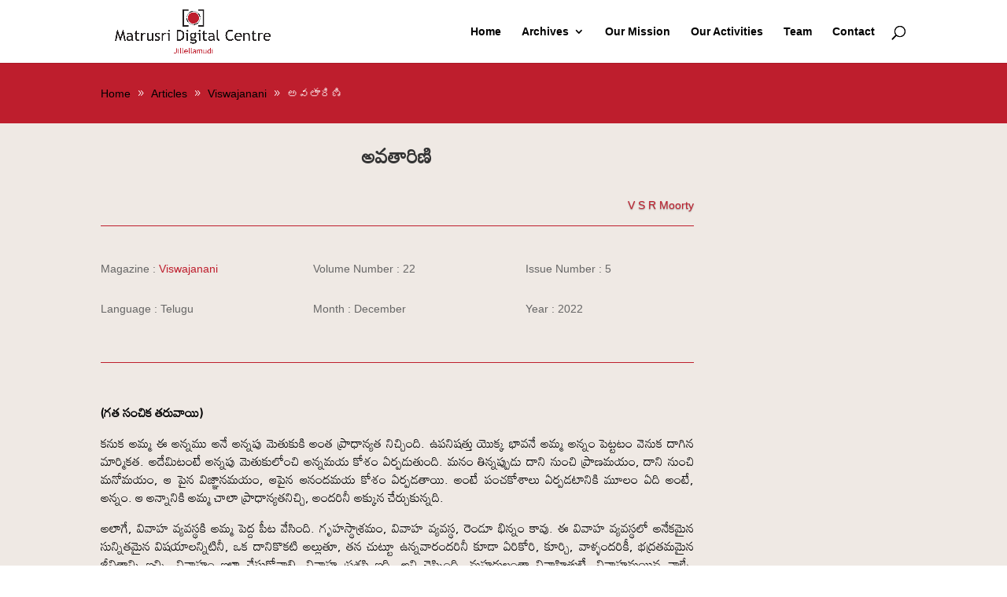

--- FILE ---
content_type: text/css
request_url: https://www.matrusridigital.com/wp-content/plugins/global-gallery/js/jquery.galleria/themes/ggallery/galleria.ggallery_for_divi.css?ver=8.2.5
body_size: 1397
content:
#et-boc .et-l .gg_galleria_slider_wrap{width:100%;margin:auto;min-width:250px;padding-bottom:15px}#et-boc .et-l #galleria-loader{height:1px!important}#et-boc .et-l .gg_galleria_slider_wrap .galleria-container{position:relative;padding-left:0;padding-top:0}#et-boc .et-l .gg_galleria_slider_wrap .galleria-container img{user-select:none}#et-boc .et-l .gg_galleria_slider_wrap .galleria-stage{position:absolute!important;top:4px;bottom:4px;left:10px;right:10px;overflow:hidden;z-index:4;border-width:5px;border-style:solid;border-radius:1px}#et-boc .et-l .gg_galleria_slider_wrap .galleria-images{z-index:1}#et-boc .et-l .gg_galleria_slider_wrap .galleria-thumbnails-container{height:50px;position:absolute;left:10px;right:10px;z-index:2}#et-boc .et-l .gg_galleria_slider_wrap .galleria-carousel .galleria-thumbnails-list{margin-left:30px;margin-right:30px}#et-boc .et-l .gg_galleria_slider_wrap .galleria-thumbnails{padding:2px}#et-boc .et-l .gg_galleria_slider_wrap .galleria-thumbnails .galleria-image{height:40px;width:60px;margin:0 7px 0 0;float:left;cursor:pointer;border-radius:1px;box-shadow:0 0 2px rgba(0,0,0,.25)}#et-boc .et-l .gg_galleria_slider_wrap .galleria-loader{background:0 0;width:26px;height:26px;position:absolute;top:50%;right:50%;margin-top:-13px;margin-right:-13px;z-index:2;display:none}#et-boc .et-l .gg_galleria_slider_wrap .galleria-info{position:static;width:100%;height:1px;border-style:solid;border-color:transparent!important;border-width:8px 15px}#et-boc .et-l .gg_galleria_slider_wrap .galleria-info-text{display:none;padding:7px 12px;position:absolute;z-index:100;width:auto;bottom:19px;left:23px;max-width:calc(100% - 67px);border-radius:1px;font-family:"Trebuchet MS",Helvetica,Jamrul,sans-serif}#et-boc .et-l .gg_galleria_slider_wrap .galleria-info-title{display:inline;font-size:14.5px;font-weight:600;line-height:normal;margin:0}#et-boc .et-l .gg_galleria_slider_wrap .galleria-info-title:after{content:"\A";white-space:pre}#et-boc .et-l .gg_galleria_slider_wrap .galleria-info-title span{font-weight:400;font-style:italic;font-size:11px;padding-left:3px}#et-boc .et-l .gg_galleria_slider_wrap .galleria-info-description{display:inline;font-size:14px;line-height:normal;margin:4px 0 1px}#et-boc .et-l .gg_galleria_slider_wrap .galleria-info-description:empty{display:none!important}#et-boc .et-l .gg_galleria_slider_wrap .has_no_data .galleria-gg-info-link,#et-boc .et-l .gg_galleria_slider_wrap .has_no_data .galleria-info-text{display:none!important}#et-boc .et-l .gg_galleria_slider_wrap .galleria-gg-info-link:before,#et-boc .et-l .gg_galleria_slider_wrap .galleria-gg-lightbox:before,#et-boc .et-l .gg_galleria_slider_wrap .galleria-gg-play:before,#et-boc .et-l .gg_galleria_slider_wrap .galleria-gg-toggle-thumb:before,#et-boc .et-l .gg_galleria_slider_wrap .galleria-image-nav-left:before,#et-boc .et-l .gg_galleria_slider_wrap .galleria-image-nav-right:before,#et-boc .et-l .gg_galleria_slider_wrap .galleria-thumb-nav-left:before,#et-boc .et-l .gg_galleria_slider_wrap .galleria-thumb-nav-right:before{font-family:"Font Awesome 5 Free",fontawesome;font-weight:700}#et-boc .et-l .gg_galleria_slider_wrap .galleria-counter,#et-boc .et-l .gg_galleria_slider_wrap .galleria-gg-info-link,#et-boc .et-l .gg_galleria_slider_wrap .galleria-gg-lightbox,#et-boc .et-l .gg_galleria_slider_wrap .galleria-gg-play,#et-boc .et-l .gg_galleria_slider_wrap .galleria-gg-toggle-thumb{float:left;position:relative;top:10px;margin-left:9px;border-radius:1px;z-index:110;width:23px;height:23px;opacity:.9;cursor:pointer;background-color:#fff;color:#555;text-align:center;line-height: 1.5;transition:opacity .2s linear}#et-boc .et-l .gg_galleria_slider_wrap .galleria-gg-info-link:hover,#et-boc .et-l .gg_galleria_slider_wrap .galleria-gg-lightbox:hover,#et-boc .et-l .gg_galleria_slider_wrap .galleria-gg-play:hover,#et-boc .et-l .gg_galleria_slider_wrap .galleria-gg-toggle-thumb:hover{opacity:1}#et-boc .et-l .gg_galleria_slider_wrap .galleria-gg-info-link:before{font-family:"Font Awesome 5 Free",fontawesome;content:"\f10e";font-size:13px;line-height:23px;font-weight:900}#et-boc .et-l .gg_galleria_slider_wrap .galleria-gg-toggle-thumb:before{font-family:"Font Awesome 5 Free",fontawesome;content:"\f00a";font-size:14px;line-height:23px;font-weight:900}#et-boc .et-l .gg_galleria_slider_wrap .galleria-gg-lightbox:before{content:"\f424";font-size:14px;line-height:21px}#et-boc .et-l .gg_galleria_slider_wrap .galleria-gg-play:before{content:"\f04b";font-size:13px;line-height:21px}#et-boc .et-l .gg_galleria_slider_wrap .galleria-gg-pause{text-indent:1px}#et-boc .et-l .gg_galleria_slider_wrap .galleria-gg-pause:before{content:"\f04c"!important;font-size:12px;line-height:22px}#et-boc .et-l .gg_galleria_slider_wrap .notouch .galleria-gg-info-link:hover,#et-boc .et-l .gg_galleria_slider_wrap .touch .galleria-gg-info-link:active{opacity:1}#et-boc .et-l .gg_galleria_slider_wrap .galleria-container,#et-boc .et-l .gg_galleria_slider_wrap>a{opacity:0}#et-boc .et-l .gg_galleria_slider_wrap .galleria-counter{position:absolute;left:auto!important;right:10px;top:10px;z-index:10;height:23px;font-size:13px;font-family:"Source Sans Pro","Trebuchet MS",Arial,Helvetica,sans-serif;line-height:20px;padding:0 6px;font-weight:700;width:auto;opacity:.9!important}#et-boc .et-l .galleria-image-nav{position:absolute;top:50%;margin-top:-21px;width:100%;height:56px;left:0;z-index:100}#et-boc .et-l .gg_galleria_slider_wrap .galleria-image-nav-left,#et-boc .et-l .gg_galleria_slider_wrap .galleria-image-nav-right{opacity:.9;cursor:pointer;width:26px;height:56px;border-radius:2px;position:absolute;left:9px;z-index:110;background-color:#fff;color:#555;text-align:center;font-size:32px;transition:opacity .2s linear}#et-boc .et-l .gg_galleria_slider_wrap .galleria-image-nav-left:before{content:"\f104";line-height:42px}#et-boc .et-l .gg_galleria_slider_wrap .galleria-image-nav-right:before{content:"\f105";line-height:42px}#et-boc .et-l .gg_galleria_slider_wrap .galleria-image-nav-right{left:auto;right:9px;background-position:-254px 46px;z-index:111}#et-boc .et-l .gg_galleria_slider_wrap .notouch .galleria-image-nav-left:hover,#et-boc .et-l .gg_galleria_slider_wrap .notouch .galleria-image-nav-right:hover,#et-boc .et-l .gg_galleria_slider_wrap .touch .galleria-image-nav-left:active,#et-boc .et-l .gg_galleria_slider_wrap .touch .galleria-image-nav-right:active{opacity:.95}#et-boc .et-l .gg_galleria_slider_wrap .notouch .galleria-thumb-nav-left:hover,#et-boc .et-l .gg_galleria_slider_wrap .notouch .galleria-thumb-nav-right:hover,#et-boc .et-l .gg_galleria_slider_wrap .touch .galleria-thumb-nav-left:active,#et-boc .et-l .gg_galleria_slider_wrap .touch .galleria-thumb-nav-right:active{opacity:.95}#et-boc .et-l .gg_galleria_slider_wrap .notouch .galleria-thumbnails-container .disabled:hover{opacity:.5}#et-boc .et-l .gg_galleria_slider_wrap .galleria-carousel .galleria-thumb-nav-left,#et-boc .et-l .gg_galleria_slider_wrap .galleria-carousel .galleria-thumb-nav-right{display:block}#et-boc .et-l .gg_galleria_slider_wrap .galleria-thumbnails{margin:auto}#et-boc .et-l .gg_galleria_slider_wrap .galleria-thumb-nav-left,#et-boc .et-l .gg_galleria_slider_wrap .galleria-thumb-nav-right{cursor:pointer;display:none;position:absolute;left:0;margin-top:-20px;top:50%;height:40px;width:23px;z-index:3;opacity:.8;font-size:22px;color:#555;transition:opacity .2s linear}#et-boc .et-l .gg_galleria_slider_wrap .galleria-thumb-nav-left{left:0;right:auto;text-align:right}#et-boc .et-l .gg_galleria_slider_wrap .galleria-thumb-nav-left:before{content:"\f137";line-height:40px}#et-boc .et-l .gg_galleria_slider_wrap .galleria-thumb-nav-right{right:0;left:auto;text-align:left}#et-boc .et-l .gg_galleria_slider_wrap .galleria-thumb-nav-right:before{content:"\f138";line-height:40px}#et-boc .et-l .gg_galleria_slider_wrap .galleria-thumbnails-container .disabled{opacity:.3;cursor:default}#et-boc .et-l .gg_galleria_slider_wrap.gg_galleria_slider_show_thumbs{padding-bottom:75px}#et-boc .et-l .gg_galleria_slider_show_thumbs .galleria-thumbnails-container{bottom:-60px}#et-boc .et-l .gg_galleria_slider_dark .galleria-info-text{background:rgba(30,30,30,.9);box-shadow:0 0 0 1px rgba(70,70,70,.5) inset}#et-boc .et-l .gg_galleria_slider_dark .galleria-stage{border-color:#555;background-color:#555;outline:1px solid #5f5f5f}#et-boc .et-l .gg_galleria_slider_dark .galleria-info-title{color:#fff}#et-boc .et-l .gg_galleria_slider_dark .galleria-info-description{color:#cfcfcf}#et-boc .et-l .gg_galleria_slider_dark .galleria-image-nav-left,#et-boc .et-l .gg_galleria_slider_dark .galleria-image-nav-right{background:#3e3e3e;color:#eaeaea;opacity:.75}#et-boc .et-l .gg_galleria_slider_dark .galleria-gg-info-link,#et-boc .et-l .gg_galleria_slider_dark .galleria-gg-lightbox,#et-boc .et-l .gg_galleria_slider_dark .galleria-gg-play,#et-boc .et-l .gg_galleria_slider_dark .galleria-gg-toggle-thumb,#et-boc .et-l .gg_galleria_slider_wrap .galleria-counter{background:#444;color:#eaeaea}#et-boc .et-l .gg_galleria_slider_dark .galleria-thumb-nav-left,#et-boc .et-l .gg_galleria_slider_dark .galleria-thumb-nav-right{color:#999}#et-boc .et-l .gg_galleria_slider_light .galleria-info-text{background:rgba(255,255,255,.9);box-shadow:0 0 0 1px rgba(255,255,255,.5) inset}#et-boc .et-l .gg_galleria_slider_light .galleria-stage{border-color:#fefefe;outline:1px solid #d9d9d9}#et-boc .et-l .gg_galleria_slider_light .galleria-info-title{color:#353535}#et-boc .et-l .gg_galleria_slider_light .galleria-info-description{color:#555}#et-boc .et-l .gg_galleria_slider_light .galleria-image-nav-left,#et-boc .et-l .gg_galleria_slider_light .galleria-image-nav-right{background-color:#fefefe;color:#555}#et-boc .et-l .gg_galleria_slider_light .galleria-gg-info-link,#et-boc .et-l .gg_galleria_slider_light .galleria-gg-lightbox,#et-boc .et-l .gg_galleria_slider_light .galleria-gg-play,#et-boc .et-l .gg_galleria_slider_light .galleria-gg-toggle-thumb,#et-boc .et-l .gg_galleria_slider_wrap .galleria-counter{background-color:#fefefe;color:#5f5f5f}#et-boc .et-l .gg_galleria_slider_light .galleria-thumb-nav-left,#et-boc .et-l .gg_galleria_slider_light .galleria-thumb-nav-right{color:#999}#et-boc .et-l .gg_slider_no_borders.gg_galleria_slider_wrap .galleria-stage{border:none!important;box-shadow:none!important;outline:0!important}#et-boc .et-l .gg_slider_no_borders.gg_galleria_slider_wrap .galleria-info{border-width:4px 11px}#et-boc .et-l .gg_slider_no_borders.gg_galleria_slider_wrap .galleria-info-text{bottom:14px;left:18px;max-width:calc(100% - 57px)}